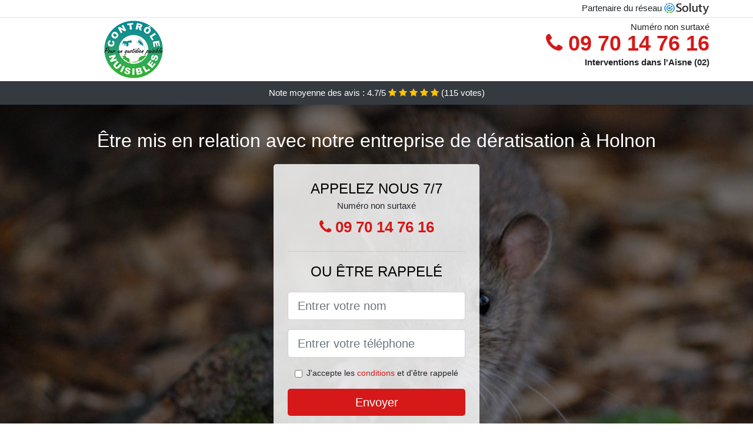

--- FILE ---
content_type: text/html; charset=UTF-8
request_url: https://www.icronos.fr/deratiseur/holnon-02760
body_size: 7910
content:
<!doctype html>
<html lang="fr">
  <head>
    
<title>Holnon 02760 | Dératisation | Tarif, prix, coût</title>
<meta name="description" content="À Holnon nous sommes vraiment des professionnels de la dératisation, avec une méthode bien en place et des appareils performants, qui garantissent la réussite de nos opérations." />
	<link rel="canonical" href="https://www.icronos.fr/deratiseur/holnon-02760" />

<script type="application/ld+json">
    {
        "@context": "http://schema.org/",
        "@type": "Article",
                    "headline": "Holnon 02760 | Dératisation | Tarif, prix, coût",
                "image": "https://www.icronos.fr/img/1/9.jpg"
    }
</script>

        <meta charset="utf-8">
	<meta name="csrf-token" content="8IAC3VC2b2EnRH3RHcuLBUYcmMOefGyYHEIR5N7Z">
    <meta name="viewport" content="width=device-width, initial-scale=1, shrink-to-fit=no">
    <link rel="stylesheet" href="https://stackpath.bootstrapcdn.com/bootstrap/4.3.1/css/bootstrap.min.css" integrity="sha384-ggOyR0iXCbMQv3Xipma34MD+dH/1fQ784/j6cY/iJTQUOhcWr7x9JvoRxT2MZw1T" crossorigin="anonymous">
    <link rel="stylesheet" href="https://stackpath.bootstrapcdn.com/font-awesome/4.7.0/css/font-awesome.min.css">
<style type="text/css">
html {height: 100%;}
body {font-size: 15px;height: 100%;margin: 0;padding: 0;}
a, a:hover{color: #d61818;}
.navbar{background-color: #d61818;}
.breadcrumb{padding: 0;background-color: transparent;margin: 0;}
.card-body{background-color: #FFFFFF;}
.card-img-top{cursor: pointer;}
footer{min-height: 50px;}
.mayssen,.mayssen:hover{color: #212529;}
.phone{font-weight: bold;font-size: 1.5rem;color: #d61818}
    h1{font-size: 1.8rem;margin-bottom: 1rem;}
    h2{font-size: 1.5rem;}
@media (max-width: 991px){
    h1{font-size: 1.5rem;}
    h2{font-size: 1rem;}
}
aside .list-group{column-count: 10;column-width: 300px;display: block;}
.card-text{column-count: 10;column-width: 300px;}
.card-text a{display: block;}
.giannina{background-size:cover;background-position:top center;height: 100%;min-height: 600px;}
.giannina-filter{background-color: rgba(0,0,0,0.5);height: 100%;width: 100%;display: table;}
.giannina-content{display: table-cell;position: relative;width: 100%;height: 100%;vertical-align: middle;text-align: center;padding: 1rem;}
.giannina-title-1{color: #FFF;text-align: center;font-size: 2rem;margin-top: 0;}
.giannina-title-2{color: #000;text-align: center;font-size: 1.5rem;}
.giannina-form-filter{background-color: rgba(255, 255, 255, 0.84);padding: 1.5rem;margin: 0 auto;max-width: 350px;border-radius: .3rem;}
.giannina-form-filter .form-group label{display: none;}
.giannina-form-filter .form-check {font-size: 14px;vertical-align: middle;}
.giannina-pro{position: absolute;top:20px;right: 20px;color: #FFF;font-size: 20px;    display: inline-block;padding: 5px 10px;border: 1px solid #fff;border-radius: 6px;}
.giannina-pro:hover{color: #FFF;text-decoration: none;}

.nawelle{position:relative;height:108px;}
.nawelle-logo{position: absolute;top: 4px;left: 4px;}
.nawelle-phone{position: absolute;top: 4px;right: 4px;display:block; font-size: 36px;height: 100px;line-height: 80px;  font-weight: bold;color: #d61818;}
.nawelle-dep{position: absolute;top: 65px;right: 4px;font-weight: bold;}
.nawelle-rating{color: #FFF;height: 40px;line-height: 40px;text-align: center;}
.nawelle-rating .fa-star{color: #ffc107}
.nawelle-giannina{height:calc(100% - 148px);background-position:center;min-height: 700px;background-size:cover;}
.nawelle-button{display:block; padding:0 8px;border-radius:6px; width:250px;margin:0 auto;font-size: 26px;line-height: 50px;font-weight: bold;color: #d61818;}
.nawelle-button-inverse{display:block;color:#FFF;margin:0 auto;background-color: #d61818;    padding: .5rem 1rem;font-size: 1.25rem;line-height: 1.5;border-radius: .3rem;}
.nawelle-button:hover,.nawelle-phone:hover,.nawelle-button-inverse:hover{text-decoration:none;}
.nawelle-title-1{color: #FFF;text-align: center;font-size: 2rem;margin-top: 0;}

.partenaire{line-height: 20px;text-align: right;}

#Cmap{max-width: 100%;margin: 0 auto;}

@media (max-width: 991px){
    .container {max-width: 100%;}
}

@media (max-width: 767px){
    .nawelle-logo{float: none;text-align: center;}
    .nawelle-phone{float: none;font-size: 26px;line-height: 50px;text-align: center;position: relative;height: 50px;}
	.giannina-content{vertical-align: top;}
	
    .nawelle-button{display:block; padding:0 8px;border-radius:6px; width:100%;margin:0 auto;font-size: 25px;line-height: 50px;font-weight: bold;color:#FFF;background-color: #d61818;}
    .nawelle-button:hover{color: white;}
	
    .nawelle{position:relative;height:auto;text-align:center;}
    .nawelle-logo{position: relative;top: auto;left: auto;}
    .nawelle-dep{position: relative;line-height: 20px;top: auto;right: auto;white-space: nowrap;}
    .partenaire{text-align: center;}
}
@media (max-width: 500px){
    .nawelle-title-1{color: #FFF;text-align: center;font-size: 24px;margin-top: 0;}
    .giannina-title-1{color: #FFF;text-align: center;font-size: 24px;margin-top: 0;}
    .giannina-title-2{color: #000;text-align: center;font-size: 20px;}
    .nawelle-giannina{height:auto;min-height:auto;}
}

@media (min-width: 576px){
    .card-columns{column-count: 2;}
}

@media (min-width: 990px){
    .card-columns{column-count: 3;}
}

.carousel-control-prev, .carousel-control-next{
	   /*disables white flash*/
   -webkit-transition: none;
   -o-transition: none;
   transition: none;
}

</style>
	<link rel="apple-touch-icon" sizes="57x57" href="/favicon/9/apple-icon-57x57.png">
<link rel="apple-touch-icon" sizes="60x60" href="/favicon/9/apple-icon-60x60.png">
<link rel="apple-touch-icon" sizes="72x72" href="/favicon/9/apple-icon-72x72.png">
<link rel="apple-touch-icon" sizes="76x76" href="/favicon/9/apple-icon-76x76.png">
<link rel="apple-touch-icon" sizes="114x114" href="/favicon/9/apple-icon-114x114.png">
<link rel="apple-touch-icon" sizes="120x120" href="/favicon/9/apple-icon-120x120.png">
<link rel="apple-touch-icon" sizes="144x144" href="/favicon/9/apple-icon-144x144.png">
<link rel="apple-touch-icon" sizes="152x152" href="/favicon/9/apple-icon-152x152.png">
<link rel="apple-touch-icon" sizes="180x180" href="/favicon/9/apple-icon-180x180.png">
<link rel="icon" type="image/png" sizes="192x192"  href="/favicon/9/android-icon-192x192.png">
<link rel="icon" type="image/png" sizes="32x32" href="/favicon/9/favicon-32x32.png">
<link rel="icon" type="image/png" sizes="96x96" href="/favicon/9/favicon-96x96.png">
<link rel="icon" type="image/png" sizes="16x16" href="/favicon/9/favicon-16x16.png">
<link rel="manifest" href="/favicon/9/manifest.json">
<meta name="msapplication-TileColor" content="#ffffff">
<meta name="msapplication-TileImage" content="/favicon/9/ms-icon-144x144.png">
<meta name="theme-color" content="#ffffff"></head>
<body>
    			<div class="bg-white">
			<div class="border-bottom" >
    			<div class="container p-1 partenaire">
    				Partenaire du réseau <img alt="Soluty" src="/img/soluty.com.png" >
    			</div>
			</div>
			<div class="container p-1 nawelle">
				<div class="nawelle-logo" >
										<img class="img-fluid" alt="Contrôle Nuisibles" src="https://www.icronos.fr/img/entreprises/controle-nuisibles.png">
										<br>
				</div>
								<span style="position: absolute;right: 4px;top:5px;"  class="d-none d-md-block" >Numéro non surtaxé</span>
				<a href="tel:+33970147616" class="nawelle-phone d-none d-md-block" >
					<i class="fa fa-phone" ></i> 09 70 14 76 16
				</a>
				<span class="nawelle-dep" >Interventions dans l&#039;Aisne (02)</span>
							</div>
			<div class="nawelle-rating bg-dark" >
				<span class="d-none d-sm-inline" >Note moyenne des avis : </span>4.7/5 
                    <i class="fa fa-star" aria-hidden="true"></i>
                    <i class="fa fa-star" aria-hidden="true"></i>
                    <i class="fa fa-star" aria-hidden="true"></i>
                    <i class="fa fa-star" aria-hidden="true"></i>
                    <i class="fa fa-star" aria-hidden="true"></i>
                     (<span id="ratingCount" >115</span> votes)
			</div>
		</div>
    	<div class="nawelle-giannina" style="background-image:url(/img/1/9.jpg);">
    		<div class="giannina-filter">
    			<div class="giannina-content" >
    				<p class="nawelle-title-1">Être mis en relation avec notre entreprise de dératisation à Holnon</p>
        			<div class="giannina-form-filter" >
	<p class="giannina-title-2 text-uppercase mb-0" >appelez nous 7/7</p>
	<span>Numéro non surtaxé</span>
	<a href="tel:+33970147616" class="nawelle-button " >
		<i class="fa fa-phone" ></i> 09 70 14 76 16
	</a>
	<hr>
        <p class="giannina-title-2 text-uppercase mb-3" >ou être rappelé</p>
    <form method="post" action="https://www.icronos.fr/call/store"><input type="hidden" name="_token" value="8IAC3VC2b2EnRH3RHcuLBUYcmMOefGyYHEIR5N7Z">
    	<input type="hidden" name="theme_id" id="inp-theme_id" value="1">
    	<input type="hidden" name="zipcode" id="inp-zipcode" value="02760">
    	<div class="form-group"><label for="inp-name" class=""></label><input type="text" name="name" id="inp-name" class="form-control form-control-lg" placeholder="Entrer votre nom"></div>
    	<div class="form-group"><label for="inp-phone" class=""></label><input type="text" name="phone" id="inp-phone" class="form-control form-control-lg" placeholder="Entrer votre téléphone"></div>
    	    	<div class="form-check"><input type="checkbox" name="conditions" id="inp-conditions" value="on" class="form-check-input"><label for="inp-conditions" class="form-check-label">J'accepte les <a target="_blank" href="https://www.icronos.fr/mentions-legales.html#conditions">conditions</a> et d'être rappelé</label></div>
    	    	<button type="submit" class="nawelle-button-inverse my-3 border-0 w-100" >Envoyer</button>
    </form>
    </div>        			                	<img class="mt-3" src="https://www.icronos.fr/img/certibiocide.png" style="max-width: 280px;" >
                	    			</div>
    		</div>
    	</div>
		<div class="container my-4" >
        <div class="row">
            <div class="col-xl-8">
            	                <nav aria-label="breadcrumb">
                  <ol class="breadcrumb">
                	                    	<li class="breadcrumb-item"><a href="https://www.icronos.fr/deratiseur">Dératiseur</a></li>
						            	<li class="breadcrumb-item active" aria-current="page">Holnon (02) dératiseur</li>
                  </ol>
                </nav>
                                <article>
                                        <h1>Holnon 02760 | Dératisation | Tarif, prix, coût</h1>
                                    	                		<h2>L&#039;expertise, la bonne arme contre les nuisibles</h2>
                		                		<p>
                		                			Nos spécialistes savent de quelle manière définir le protocole curatif le plus adapté à votre cas d&#039;infestation, grâce à leur expérience dans le domaine.<br>
                			                		                			Grâce à leur expertise, nos techniciens pourront agir promptement face à n&#039;importe quelle situation avec les nuisibles.<br>
                			                		                			Grâce à la pratique, nos techniciens ont eu le temps de se perfectionner dans leur métier de dératiseur, ce qui les rend redoutables contre tout rongeur.<br>
                			                		                			Pour combattre les nuisibles, l&#039;une des armes les plus importantes, c&#039;est l&#039;expérience des pros que vous choisissez.<br>
                			                		                			Nos experts se trouvent être des professionnels de la dératisation, qui exercent depuis de nombreuses décennies et qui seront ravis de mettre leur expertise à votre service.<br>
                			                		                			Grâce à leur expérience, nos spécialistes pourront assurer l&#039;efficience des produits qu&#039;ils emploient, la force de l&#039;habitude.<br>
                			                		                		</p>
                	                		<h2>Protégez-vous de la maladie du rat grâce à nos exterminateurs professionnels à Holnon</h2>
                		                		<p>
                		                			Grâce à l&#039;opération de nos techniciens, vous pourrez éviter de rentrer en contact avec les rongeurs en général, et les surmulots en particulier, pour demeurer en bonne santé.<br>
                			                		                			Les rats se trouvent être des êtres vivants qui se nourrissent, respirent, se déplacent, et donc, ils peuvent clairement vous transférer leur microbes le plus naturellement possible.<br>
                			                		                			Grâce à une prestation protectrice de nos experts, vous pourrez éviter le problème avant qu&#039;il ne se pose, et être de cette façon protégé efficacement contre les maux transmis par les rongeurs.<br>
                			                		                			Il faut bien comprendre que la maladie du rat est loin d&#039;être un mythe, et qu&#039;elle peut même causer la mort d&#039;un homme, ne vous y risquez pas et appelez-nous dès maintenant pour une dératisation d&#039;urgence.<br>
                			                		                			Une fois que les surmulots s&#039;avèrent être installés chez vous, la prolifération de leurs microbes et bactéries est vraiment rapide et complexe à contrôler, c&#039;est pour cela que vous allez devoir nous appeler au plus vite.<br>
                			                		                			Vous allez devoir comprendre que n&#039;importe qui se trouve être susceptible d&#039;attraper la maladie du rat, d&#039;autant plus qu&#039;elle se développe aussi bien en milieu urbain que rural.<br>
                			                		                		</p>
                	                		<h2>Pour la pérennité de votre société, contactez nos dératiseurs à Holnon</h2>
                		                    	<figure class="figure">
                        	<img src="/img/1/9.jpg"  alt="dératiseur" class="img-fluid" >
                        	<figcaption class="figure-caption text-center">Dératiseur</figcaption>
                    	</figure>
                		                		<p>
                		                			Une compagnie ne peut être réellement prospère qu&#039;avec une bonne réputation, et vous pourrez vite dire bye-bye à la vôtre si les animaux nuisibles s&#039;invitent dans votre établissement.<br>
                			                		                			Les animaux nuisibles peuvent aisément ternir votre notoriété auprès de vos clients, et vous faire perdre votre notoriété durement acquise en 3-4 jours seulement. Nous veillons à éviter ça.<br>
                			                		                			Nous éliminons tous vos animaux nuisibles, avant que ces derniers n&#039;aient le temps de poser problème à votre popularité ou à l&#039;image de marque de votre compagnie à Holnon.<br>
                			                		                			Dans un secteur comme la restauration, la présence d&#039;animaux nuisibles dans vos locaux est un grave souci qui peut vous couter votre autorisation d&#039;exercer à Holnon (02).<br>
                			                		                			Ne voyez pas la dératisation comme une charge supplémentaire, car ce que nous vous offrons, c&#039;est la garantie de conserver vos clients et de développer votre activité sans être limité par des soucis de nuisibles.<br>
                			                		                			Nous sommes incontestablement présents pour empêcher des animaux nuisibles comme les nuisibles, annihiler tout le travail de votre vie, et diminuer vos efforts à néant à Holnon (02760).<br>
                			                		                			Avec des animaux nuisibles dans votre structure, vous pouvez être sûr que vos activités en subiront un coup, et qu&#039;au fil du temps, vous perdrez de plus en plus de clients, même les plus fidèles. faites appel à nous pour éviter ça.<br>
                			                		                			Vous avez une structure susceptible d&#039;être la cible des animaux nuisibles ? Alors vous allez devoir nous contacter au plus rapidement pour garantir la pérennité de vos activités.<br>
                			                		                		</p>
                	                		<h2>Des interventions d&#039;excellente qualité pour une éradication absolue de vos animaux nuisibles</h2>
                		                		<p>
                		                			Nous vous assurons notre aide dans une lutte préventive qui ne laissera zéro chance à ces rongeurs de vous envahir à nouveau.<br>
                			                		                			Nous vous aidons à supprimer les sources d&#039;alimentation qui représentent le premier attrait pour les nuisibles de toute espèce.<br>
                			                		                			Appelez nos techniciens et ils vous feront profiter de leur expertise et de leur savoir-faire en matière d&#039;extermination, pour une dératisation radicale.<br>
                			                		                			Lorsque vous aimeriez avoir des prestations de bonne qualité, alors contactez dès maintenant les spécialistes de notre entreprise de dératisation.<br>
                			                		                			Nous sommes vraiment des professionnels de la dératisation, avec une méthode bien en place et des appareils performants, qui garantissent la réussite de nos opérations.<br>
                			                		                			À Holnon, les solutions fait maison s&#039;avèrent être bien souvent insuffisantes et totalement sans effet, alors ne perdez pas votre temps et contactez-nous au plus vite.<br>
                			                		                			Vous avez besoin de prestations de bonne qualité pour avoir la garantie de l&#039;éradication de tous les rongeurs qui tentent de nuire à votre quiétude.<br>
                			                		                			À Holnon, nous prenons soin de vérifier l&#039;état des protes, des fenêtres, et des autres ouvertures de votre demeure, pour assurer votre défense contre toute tentative d&#039;intrusion des rongeurs.<br>
                			                		                			Nous pouvons amoindrir facilement et même éliminer tous les lieux qui peuvent représenter des refuges pour les nuisibles dans votre lieu de vie.<br>
                			                		                			Nous nous chargeons de mettre au point des systèmes de bonne qualité, pour interdire l&#039;accès à tous les nuisibles et à leurs semblables.<br>
                			                		                		</p>
                	                		<h2>Des techniciens pour une extermination définitive des surmulots à Holnon</h2>
                		                		<p>
                		                			Vous désirez avoir la garantie que les animaux nuisibles ne reviendront plus vous hanter ? Alors contactez nos techniciens et laissez les prendre la situation en charge.<br>
                			                		                			Vous devez savoir qu&#039;une intervention professionnelle s&#039;avère être et maison la bonne technique pour combattre efficacement contre les nuisibles.<br>
                			                		                			Avec notre aide professionnelle, vous allez avoir l&#039;assurance que la menace sera maitrisée au plus rapidement, et que plus aucun rongeur ne va pouvoir vous poser problème dans votre environnement de vie.<br>
                			                		                			Sitôt que vous soupçonnez une prolifération d&#039;animaux nuisibles, la chose à faire se trouve être de nous appeler, pour avoir une confirmation de la menace.<br>
                			                		                			La meilleure solution pour avoir une éradication définitive de tous vos nuisibles, c&#039;est le recours aux services professionnels que nous vous fournissons dans notre compagnie.<br>
                			                		                			Nous vous permettons de retrouver vite une demeure débarrassée de tous rongeurs, pour une vie paisible et loin des animaux nuisibles à Holnon.<br>
                			                		                			Ne vous laissez pas tenter par ces techniques artisanales qui ont l&#039;air simple à réaliser, mais qui au final vous perdent le temps et vous exposent davantage à la présence de ces animaux nuisibles.<br>
                			                		                			Grâce à notre opération immédiate, nous pourrons déterminer la nature de la menace en présence, et mettre aussitôt en place, un protocole curatif pour vous en libérer.<br>
                			                		                		</p>
                	                	<div class="form-group" >
    <input type="hidden" id="selected_rating" name="selected_rating" value="5" required="required">
    <input type="hidden" id="voted" name="voted" value="0" >
    <span id="ratingValue" >4.7</span> / 5 (<span id="ratingCount" >115</span> votes)<br/>
    <button type="button" class="btnrating btn btn-warning" data-attr="1" id="rating-star-1">
        <i class="fa fa-star" aria-hidden="true"></i>
    </button>
    <button type="button" class="btnrating btn btn-warning" data-attr="2" id="rating-star-2">
        <i class="fa fa-star" aria-hidden="true"></i>
    </button>
    <button type="button" class="btnrating btn btn-warning" data-attr="3" id="rating-star-3">
        <i class="fa fa-star" aria-hidden="true"></i>
    </button>
    <button type="button" class="btnrating btn btn-warning" data-attr="4" id="rating-star-4">
        <i class="fa fa-star" aria-hidden="true"></i>
    </button>
    <button type="button" class="btnrating btn btn-warning" data-attr="5" id="rating-star-5">
        <i class="fa fa-star" aria-hidden="true"></i>
    </button>
</div>

<div class="alert alert-success d-none" role="alert">
	<strong>Merci!</strong> pour votre évaluation.
</div>                </article>
            </div>
            <aside class="col-xl-4">
                <ol class="list-group" >
                	                    	                    	<li class="list-group-item bg-light-grey" >
                    		<a class="mayssen" href="https://www.icronos.fr/deratiseur/vermand-02490">Vermand (02) dératiseur</a>
                    	</li>
                    	                    	<li class="list-group-item bg-light-grey" >
                    		<a class="mayssen" href="https://www.icronos.fr/deratiseur/saint-quentin-02100">Saint-Quentin (02) dératiseur</a>
                    	</li>
                    	                    	<li class="list-group-item bg-light-grey" >
                    		<a class="mayssen" href="https://www.icronos.fr/deratiseur/gauchy-02430">Gauchy (02) dératiseur</a>
                    	</li>
                    	                    	<li class="list-group-item bg-light-grey" >
                    		<a class="mayssen" href="https://www.icronos.fr/deratiseur/etreillers-02590">Étreillers (02) dératiseur</a>
                    	</li>
                    	                    	<li class="list-group-item bg-light-grey" >
                    		<a class="mayssen" href="https://www.icronos.fr/deratiseur/harly-02100">Harly (02) dératiseur</a>
                    	</li>
                    	                    	<li class="list-group-item bg-light-grey" >
                    		<a class="mayssen" href="https://www.icronos.fr/deratiseur/grugies-02680">Grugies (02) dératiseur</a>
                    	</li>
                    	                    	<li class="list-group-item bg-light-grey" >
                    		<a class="mayssen" href="https://www.icronos.fr/deratiseur/homblieres-02720">Homblières (02) dératiseur</a>
                    	</li>
                    	                    	<li class="list-group-item bg-light-grey" >
                    		<a class="mayssen" href="https://www.icronos.fr/deratiseur/itancourt-02240">Itancourt (02) dératiseur</a>
                    	</li>
                    	                    	<li class="list-group-item bg-light-grey" >
                    		<a class="mayssen" href="https://www.icronos.fr/deratiseur/essigny-le-grand-02690">Essigny-le-Grand (02) dératiseur</a>
                    	</li>
                    	                    	<li class="list-group-item bg-light-grey" >
                    		<a class="mayssen" href="https://www.icronos.fr/deratiseur/montescourt-lizerolles-02440">Montescourt-Lizerolles (02) dératiseur</a>
                    	</li>
                    	                    	<li class="list-group-item bg-light-grey" >
                    		<a class="mayssen" href="https://www.icronos.fr/deratiseur/beaurevoir-02110">Beaurevoir (02) dératiseur</a>
                    	</li>
                    	                    	<li class="list-group-item bg-light-grey" >
                    		<a class="mayssen" href="https://www.icronos.fr/deratiseur/jussy-02480">Jussy (02) dératiseur</a>
                    	</li>
                    	                    	<li class="list-group-item bg-light-grey" >
                    		<a class="mayssen" href="https://www.icronos.fr/deratiseur/flavy-le-martel-02520">Flavy-le-Martel (02) dératiseur</a>
                    	</li>
                    	                    	<li class="list-group-item bg-light-grey" >
                    		<a class="mayssen" href="https://www.icronos.fr/deratiseur/fresnoy-le-grand-02230">Fresnoy-le-Grand (02) dératiseur</a>
                    	</li>
                    	                    	<li class="list-group-item bg-light-grey" >
                    		<a class="mayssen" href="https://www.icronos.fr/deratiseur/ribemont-02240">Ribemont (02) dératiseur</a>
                    	</li>
                    	                    	<li class="list-group-item bg-light-grey" >
                    		<a class="mayssen" href="https://www.icronos.fr/deratiseur/origny-sainte-benoite-02390">Origny-Sainte-Benoite (02) dératiseur</a>
                    	</li>
                    	                    	<li class="list-group-item bg-light-grey" >
                    		<a class="mayssen" href="https://www.icronos.fr/deratiseur/bohain-en-vermandois-02110">Bohain-en-Vermandois (02) dératiseur</a>
                    	</li>
                    	                    	<li class="list-group-item bg-light-grey" >
                    		<a class="mayssen" href="https://www.icronos.fr/deratiseur/seboncourt-02110">Seboncourt (02) dératiseur</a>
                    	</li>
                    	                    	<li class="list-group-item bg-light-grey" >
                    		<a class="mayssen" href="https://www.icronos.fr/deratiseur/la-fere-02800">La Fère (02) dératiseur</a>
                    	</li>
                    	                    	<li class="list-group-item bg-light-grey" >
                    		<a class="mayssen" href="https://www.icronos.fr/deratiseur/tergnier-02700">Tergnier (02) dératiseur</a>
                    	</li>
                    	                    	<li class="list-group-item bg-light-grey" >
                    		<a class="mayssen" href="https://www.icronos.fr/deratiseur/beautor-02800">Beautor (02) dératiseur</a>
                    	</li>
                    	                    	<li class="list-group-item bg-light-grey" >
                    		<a class="mayssen" href="https://www.icronos.fr/deratiseur/viry-noureuil-02300">Viry-Noureuil (02) dératiseur</a>
                    	</li>
                    	                    	<li class="list-group-item bg-light-grey" >
                    		<a class="mayssen" href="https://www.icronos.fr/deratiseur/charmes-02800">Charmes (02) dératiseur</a>
                    	</li>
                    	                    	<li class="list-group-item bg-light-grey" >
                    		<a class="mayssen" href="https://www.icronos.fr/deratiseur/chauny-02300">Chauny (02) dératiseur</a>
                    	</li>
                    	                    	<li class="list-group-item bg-light-grey" >
                    		<a class="mayssen" href="https://www.icronos.fr/deratiseur/ognes-02300">Ognes (02) dératiseur</a>
                    	</li>
                    	                    	<li class="list-group-item bg-light-grey" >
                    		<a class="mayssen" href="https://www.icronos.fr/deratiseur/sinceny-02300">Sinceny (02) dératiseur</a>
                    	</li>
                    	                    	<li class="list-group-item bg-light-grey" >
                    		<a class="mayssen" href="https://www.icronos.fr/deratiseur/guise-02120">Guise (02) dératiseur</a>
                    	</li>
                    	                    	<li class="list-group-item bg-light-grey" >
                    		<a class="mayssen" href="https://www.icronos.fr/deratiseur/bichancourt-02300">Bichancourt (02) dératiseur</a>
                    	</li>
                    	                    	<li class="list-group-item bg-light-grey" >
                    		<a class="mayssen" href="https://www.icronos.fr/deratiseur/saint-gobain-02410">Saint-Gobain (02) dératiseur</a>
                    	</li>
                    	                    	<li class="list-group-item bg-light-grey" >
                    		<a class="mayssen" href="https://www.icronos.fr/deratiseur/couvron-et-aumencourt-02270">Couvron-et-Aumencourt (02) dératiseur</a>
                    	</li>
                    	                    	<li class="list-group-item bg-light-grey" >
                    		<a class="mayssen" href="https://www.icronos.fr/deratiseur/etreux-02510">Étreux (02) dératiseur</a>
                    	</li>
                    	                    	<li class="list-group-item bg-light-grey" >
                    		<a class="mayssen" href="https://www.icronos.fr/deratiseur/crecy-sur-serre-02270">Crécy-sur-Serre (02) dératiseur</a>
                    	</li>
                    	                    	<li class="list-group-item bg-light-grey" >
                    		<a class="mayssen" href="https://www.icronos.fr/deratiseur/sains-richaumont-02120">Sains-Richaumont (02) dératiseur</a>
                    	</li>
                    	                    	<li class="list-group-item bg-light-grey" >
                    		<a class="mayssen" href="https://www.icronos.fr/deratiseur/folembray-02670">Folembray (02) dératiseur</a>
                    	</li>
                    	                    	<li class="list-group-item bg-light-grey" >
                    		<a class="mayssen" href="https://www.icronos.fr/deratiseur/crepy-02870">Crépy (02) dératiseur</a>
                    	</li>
                    	                                    </ol>
            </aside>
        </div>
    </div>
    <footer class="py-3 bg-dark" >
	<div class="container" >
		    		<a class="text-light" href="/">Accueil</a>
    	    	    		<a rel="nofollow" class="text-light ml-3" href="https://www.icronos.fr/mentions-legales.html">Mentions légales</a>
    		</div>
</footer>
    <script src="https://code.jquery.com/jquery-3.4.1.min.js" integrity="sha256-CSXorXvZcTkaix6Yvo6HppcZGetbYMGWSFlBw8HfCJo=" crossorigin="anonymous"></script>
	<script src="https://stackpath.bootstrapcdn.com/bootstrap/4.3.1/js/bootstrap.min.js" integrity="sha384-JjSmVgyd0p3pXB1rRibZUAYoIIy6OrQ6VrjIEaFf/nJGzIxFDsf4x0xIM+B07jRM" crossorigin="anonymous"></script>
    
<script>
$(document).on("click", '.nawelle-phone, .nawelle-button', function(event) {
	$.ajax({
		url: "/call/click/02",
      	type : 'POST',
      	dataType : 'json'
	});
});

function aVisitor()
{
	$.post( "/a-visitor/02" );
}

$( document ).ready(function() {
	aVisitor();
});
</script>
	


<script>
$.ajaxSetup({
    headers: {
        'X-CSRF-TOKEN': $('meta[name="csrf-token"]').attr('content')
    }
});
</script>
    

<script>
$(".btnrating").on('click',(function(e) {
	
	if($("#voted").val() == 0){
    	var previous_value = $("#selected_rating").val();
    	
    	var selected_value = $(this).attr("data-attr");
    	$("#selected_rating").val(selected_value);
    	
    	for (i = 1; i <= selected_value; ++i) {
    		$("#rating-star-"+i).toggleClass('btn-warning');
    		$("#rating-star-"+i).toggleClass('btn-default');
    	}
    	
    	for (ix = 1; ix <= previous_value; ++ix) {
    		$("#rating-star-"+ix).toggleClass('btn-warning');
    		$("#rating-star-"+ix).toggleClass('btn-default');
    	}

        $.ajax({
        	url: "/rating/vote",
            dataType: "json",
            method: "POST",
            data: {
            	rating_value: $("#selected_rating").val(),
            	url: document.URL
            },
            success: function( data ) {
                $('#ratingCount').html(data.data.count);
                $('#ratingValue').html(data.data.value);
            	$(".alert").removeClass('d-none');
            	$("#voted").val(1);
			}
        });
	}

}));
</script>
    
</body>
</html>